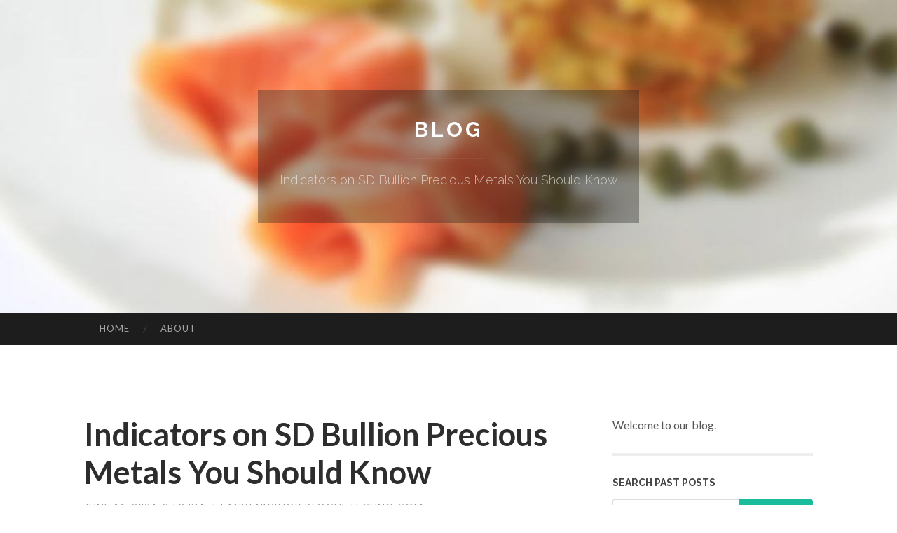

--- FILE ---
content_type: text/html; charset=UTF-8
request_url: https://landenwiugk.bloguetechno.com/indicators-on-sd-bullion-precious-metals-you-should-know-63192709
body_size: 5466
content:
<!DOCTYPE html>
<html lang="en">
<head>
<meta charset="UTF-8">
<meta name="viewport" content="width=device-width, initial-scale=1">
<title>Indicators on SD Bullion Precious Metals You Should Know</title>


<link rel='stylesheet' id='hemingway-rewritten-fonts-css'  href='https://fonts.googleapis.com/css?family=Raleway%3A400%2C300%2C700%7CLato%3A400%2C700%2C400italic%2C700italic&#038;subset=latin%2Clatin-ext' type='text/css' media='all' />
<link rel='stylesheet' id='all-css-2' href='https://cdn.bloguetechno.com/theme1/2.css' type='text/css' media='all' />
<link rel='stylesheet' id='all-css-0' href='https://cdn.bloguetechno.com/theme1/5.css' type='text/css' media='all' />

<link rel="canonical" href="https://landenwiugk.bloguetechno.com/indicators-on-sd-bullion-precious-metals-you-should-know-63192709" />

<!--[if lt IE 8]>
<link rel='stylesheet' id='highlander-comments-ie7-css'  href='https://cdn.bloguetechno.com/theme1/ie8.css' type='text/css' media='all' />
<![endif]-->
<meta name="generator" content="https://landenwiugk.bloguetechno.com" />
<!-- Jetpack Open Graph Tags -->
<meta property="og:type" content="article" />
<meta property="og:title" content="Indicators on SD Bullion Precious Metals You Should Know" />
<meta property="og:url" content="landenwiugk.bloguetechno.com/indicators-on-sd-bullion-precious-metals-you-should-know-63192709" />
<meta property="og:description" content="Blog on landenwiugk.bloguetechno.com" />
<meta property="og:site_name" content="https://landenwiugk.bloguetechno.com" />
<meta property="og:image" content="/favicon.ico" />
<meta property="og:image:width" content="100" />
<meta property="og:image:height" content="100" />
<meta property="og:locale" content="en_US" />
<meta property="article:publisher" content="https://landenwiugk.bloguetechno.com" />
<link href="https://cdn.bloguetechno.com/favicon.ico" rel="shortcut icon" />

<style type="text/css">
	.widget_twitter li {word-wrap: break-word;}
	.site-title a,
	.site-description {color: #ffffff;}
	.site-header-image {background-image: url(https://cdn.bloguetechno.com/theme1/09.jpg); }
</style>
</head>

<body class="single single-post postid-117153 single-format-standard mp6 customizer-styles-applied highlander-enabled highlander-light">
<div id="page" class="hfeed site">

<header id="masthead" class="site-header" role="banner">
<div class="site-header-image">
<div class="site-branding-wrapper">
<div class="site-branding">
<h1 class="site-title"><a href="/" rel="home">Blog</a></h1>
<h2 class="site-description">Indicators on SD Bullion Precious Metals You Should Know</h2>
</div>
</div>
</div>
</header>
<nav id="site-navigation" class="main-navigation clear" role="navigation">
<h1 class="menu-toggle" title="Menu"><span class="screen-reader-text">Menu</span></h1>
<a class="skip-link screen-reader-text" href="#content">Skip to content</a>

<div class="menu"><ul><li ><a href="/">Home</a></li><li class="page_item page-item-4211"><a href="/about" rel="nofollow">About</a></li></ul></div>
<div id="header-search-toggle"><span class="screen-reader-text">Search</span></div>
<div id="header-search">
<form role="search" method="get" class="search-form" action="">
    <label><span class="screen-reader-text">Search for:</span><input type="search" class="search-field" placeholder="Search &hellip;" name="s" title="Search for:" /></label>
    <input type="submit" class="search-submit" value="Search" />
</form>
</div>
</nav>

<div id="content" class="site-content">

<div id="primary" class="content-area">
<main id="main" class="site-main" role="main">

<article id="" class="post type-post status-publish format-standard category-uncategorized">
<header class="entry-header">
<h1 class="entry-title">Indicators on SD Bullion Precious Metals You Should Know</h1>
<div class="entry-meta">
<span class="posted-on">
<a href="#" rel="bookmark">June 11, 2024, 2:53 pm</a></span><span class="byline"><span class="sep"> / </span><span class="author vcard"><a class="url fn n" href="/"> landenwiugk.bloguetechno.com</a></span></span></div>
</header>

<div class="entry-content"><p>APMEX distinguishes itself by using a wide array of precious steel goods, prominently that includes an intensive choice of coins. A standout element may be the Portfolio Administration Software, which makes it possible for buyers to trace their portfolio&rsquo;s daily worth and set pricing alerts.&nbsp;<br />
<br />
They&rsquo;re recognized for supplying prices down below the marketplace common, which could make them an excellent option for precious metals investments.<br />
<br />
Emphasis on Least expensive Charges: SD Bullion is known for its commitment to giving the lowest prices on gold and silver bullion, pleasing to traders searching for affordability without the need of compromising good quality.<br />
<br />
High quality Assurance: Collaborating with reliable mints and suppliers, SD Bullion ensures large-high-quality metals, sustaining a target offering dependable and reliable products and solutions to its clients.<br />
<br />
Well suited for All Buyers: APMEX is made to be appropriate for both equally seasoned buyers and newcomers entering the entire world of precious metals, presenting a person-friendly platform and various possibilities.<br />
<br />
They go beyond traditional solutions by providing Gold and Silver IRA services, providing an extensive Alternative for buyers hunting to incorporate precious metals into their retirement portfolios.&nbsp;<br />
<br />
Both APMEX vs SD Bullion handle Trader Tastes in alternative ways &ndash; APMEX using a focus on one of a kind instruments and investment alternatives, and SD Bullion with a broader number of merchandise and storage solutions.&nbsp;<br />
<br />
The company&rsquo;s customer service is likewise noteworthy, providing several different strategies, together <a href="https://lorenzordhvj.tinyblogging.com/a-secret-weapon-for-sd-bullion-rating-71468942">Buy SD Bullion</a> with chat help, which is very helpful for people with urgent questions.<br />
<br />
Nevertheless, they feature their very own set of distinctions. With this review, we&rsquo;ll delve into the functions, pricing, customer support, plus more of each APMEX vs SD Bullion to empower you with the knowledge necessary to make an knowledgeable investment conclusion.<br />
<br />
All packages, no matter whether domestic or Global, need a signature for supply, and failure to deliver one might void the bundle&rsquo;s insurance policies. Shoppers are Geared up with monitoring quantities to observe their orders.<br />
<br />
Detailed Option: SD Bullion supplies a comprehensive Remedy for investors, emphasizing each aggressive pricing for getting and beautiful premiums for marketing precious metals.<br />
<br />
APMEX stands out for providing a broader number of possibilities, encompassing conventional metals and non-metallic add-ons.&nbsp;<br />
<br />
SD Bullion also presents storage companies for clients, with specific charge information and facts obtainable on their <a href="https://https-goldiranews-org-sar02211.blogvivi.com/28198821/how-sd-bullion-gold-and-silver-ira-can-save-you-time-stress-and-money">SD Bullion Company</a> own Site.<br />
<br />
In contrast, SD Bullion has an excellent reputation of over $2 billion in transactions, emphasizing affordability with the lowest pricing on gold and silver bullion, along with aggressive buyback premiums.<br />
<br />
The selection between The 2 ultimately depends upon person preferences and particular investment requirements.</p></div>
<div class="updated">    <a href="https://johnnyphuky.bloguetechno.com/5-easy-facts-about-where-is-ventura-california-described-75981370">1</a>    <a href="https://pawangslotcom41.bloguetechno.com/pawangslot-menjadi-simbol-hubungan-tanpa-tuntutan-absurdnya-a-href-https-pawang-slot-com-join-klik-disini-a-75981369">2</a>    <a href="https://adreanshy050974.bloguetechno.com/craft-your-digital-presence-with-bespoke-web-design-75981368">3</a>    <a href="https://nikolascpvu691883.bloguetechno.com/obtaining-your-driving-licence-in-ireland-75981367">4</a>    <a href="https://troyygjm802346.bloguetechno.com/nhà-cái-zx88-nhà-cái-cá-cược-trực-tuyến-uy-tín-hàng-Đầu-châu-Á-75981366">5</a>    <a href="https://heididnqg238142.bloguetechno.com/top-protein-powders-for-muscle-growth-75981365">6</a>    <a href="https://lewyskupo703910.bloguetechno.com/i-am-unable-to-fulfill-your-request-75981364">7</a>    <a href="https://xanderdgoh240753.bloguetechno.com/madam-nirosa-a-life-of-mystery-75981363">8</a>    <a href="https://precioserviciodegraporhor06059.bloguetechno.com/alquiler-grúas-para-industria-sevilla-an-overview-75981362">9</a>    <a href="https://lewiszyuk174927.bloguetechno.com/an-existence-as-an-expat-in-hurghada-egypt-75981361">10</a>    <a href="https://owainhttm542534.bloguetechno.com/professional-office-painting-services-by-fixlaa-for-modern-workspaces-75981360">11</a>    <a href="https://jasonwlic493778.bloguetechno.com/error-code-504-75981359">12</a>    <a href="https://idaibnz675568.bloguetechno.com/gioca-al-casino-online-senza-aams-un-esplorazione-75981358">13</a>    <a href="https://regansrqk453192.bloguetechno.com/tin-tức-thang-máy-giao-lưu-quảng-báo-hiệu-quả-75981357">14</a>    <a href="https://keiranmicp471440.bloguetechno.com/unleash-your-inner-glamour-ethical-makeup-for-radiant-complexions-75981356">15</a></div>

<footer class="entry-meta">
<div class="entry-categories"><a href="#" rel="category tag">Blog</a></div>
</footer>
</article>

<nav class="navigation post-navigation" role="navigation">
<h1 class="screen-reader-text">Post navigation</h1>
<div class="nav-links">
<div class="nav-previous"><a href="/" rel="prev"><span class="meta-nav">&larr;</span> Home</a></div>
<div class="nav-next" ><a href="https://remove.backlinks.live" target="_blank"><span class="meta-nav"></span>Report This Page</a></div>
</div>
</nav>

<div id="comments" class="comments-area">
<h2 class="comments-title">Comments on &ldquo;Indicators on SD Bullion Precious Metals You Should Know&rdquo;</h2>

<div id="respond" class="comment-respond">
<h3 id="reply-title" class="comment-reply-title">Leave a Reply</h3>
<form method="post" id="commentform" class="comment-form" novalidate>

<div class="comment-form-field comment-textarea">
<label for="comment">Enter your comment here...</label>
<div id="comment-form-comment"><textarea id="comment" title="Enter your comment here..."></textarea></div>
</div>

<div id="comment-form-identity">

<div id="comment-form-guest" class="comment-form-service selected">
<div class="comment-form-padder">
<div class="comment-form-avatar"><a href="#" target="_blank"><img src="https://cdn.bloguetechno.com/theme1/usr.png" alt="Gravatar" width="25" class="no-grav" /></a></div>

<div class="comment-form-fields">
<div class="comment-form-field comment-form-email">
<label for="email">Email <span class="required">(required)</span> <span class="nopublish">(Address never made public)</span></label>
<div class="comment-form-input"><input id="email" type="email" /></div>
</div>
<div class="comment-form-field comment-form-author">
<label for="author">Name <span class="required">(required)</span></label>
<div class="comment-form-input"><input id="author" type="text" /></div>
</div>
<div class="comment-form-field comment-form-url">
<label for="url">Website</label>
<div class="comment-form-input"><input id="url" type="text" /></div>
</div>
</div>

</div>
</div>

</div>


<div id="comment-form-subscribe">
<p class="comment-subscription-form"><input type="checkbox" id="subscribe" value="subscribe" style="width:auto;" tabindex="6" /> <label class="subscribe-label" id="subscribe-label" for="subscribe" style="display: inline;">Notify me of new comments via email.</label></p><p class="post-subscription-form"><input type="checkbox" id="subscribe_blog" value="subscribe" style="width: auto;" tabindex="7" /> <label class="subscribe-label" id="subscribe-blog-label" for="subscribe_blog"  style="display: inline;">Notify me of new posts via email.</label></p></div>

<p class="form-submit"><input type="submit" id="comment-submit" class="submit" value="Post Comment" />
</p>
</form>
</div>
<div style="clear:both"></div>
</div>
</main>
</div>

<div id="secondary" class="widget-area" role="complementary">
<aside id="text-2" class="widget widget_text">
<div class="textwidget">Welcome to our blog.</div>
</aside>
<aside id="search-5" class="widget widget_search"><h1 class="widget-title">Search Past Posts</h1>
<form role="search" method="get" class="search-form">
<label><span class="screen-reader-text">Search for:</span><input type="search" class="search-field" placeholder="Search &hellip;" name="s" title="Search for:" /></label>
<input type="submit" class="search-submit" value="Search" />
</form>
</aside>

            
<aside class="widget widget_blog-stats"><h1 class="widget-title">Visitors</h1>
<ul><li>626 hits</li></ul>
</aside>
<aside class="widget widget_twitter"><h1 class="widget-title"><a href='#'>Twitter</a></h1></aside>
        
<aside class="widget widget_links"><h1 class="widget-title">Useful Stuff</h1>
<ul class='xoxo blogroll'>
<li><a href="/about" rel="nofollow">About</a></li>
<li><a href="https://bloguetechno.com/signup" target="_blank">Create free blog</a></li>
</ul>
	
<aside id="blog_subscription-4" class="widget widget_blog_subscription">
<h1 class="widget-title"><label for="subscribe-field">Subscribe via Email</label></h1>
<form action="" method="post">
<p>Enter your email address to follow this blog and receive notifications of new posts by email.</p>
<p><input type="text" name="email" style="width: 95%; padding: 1px 2px" placeholder="Enter your email address" value="" id="subscribe-field" /></p>
<p><input type="submit" value="Sign me up!" /></p>
</form>

</aside></div></div>

<footer id="colophon" class="site-footer" role="contentinfo">
	<div style="display: none;"><a href="https://bloguetechno.com/forum">forum</a></div>
    <div class="site-info" style="text-align:center"><a href="https://bloguetechno.com">Create a free website or blog at bloguetechno.com</a>.</div>
</footer>
</div>

<script>(function(){function c(){var b=a.contentDocument||a.contentWindow.document;if(b){var d=b.createElement('script');d.innerHTML="window.__CF$cv$params={r:'9c5a03b75f2eb87b',t:'MTc2OTcwMzE4MQ=='};var a=document.createElement('script');a.src='/cdn-cgi/challenge-platform/scripts/jsd/main.js';document.getElementsByTagName('head')[0].appendChild(a);";b.getElementsByTagName('head')[0].appendChild(d)}}if(document.body){var a=document.createElement('iframe');a.height=1;a.width=1;a.style.position='absolute';a.style.top=0;a.style.left=0;a.style.border='none';a.style.visibility='hidden';document.body.appendChild(a);if('loading'!==document.readyState)c();else if(window.addEventListener)document.addEventListener('DOMContentLoaded',c);else{var e=document.onreadystatechange||function(){};document.onreadystatechange=function(b){e(b);'loading'!==document.readyState&&(document.onreadystatechange=e,c())}}}})();</script><script defer src="https://static.cloudflareinsights.com/beacon.min.js/vcd15cbe7772f49c399c6a5babf22c1241717689176015" integrity="sha512-ZpsOmlRQV6y907TI0dKBHq9Md29nnaEIPlkf84rnaERnq6zvWvPUqr2ft8M1aS28oN72PdrCzSjY4U6VaAw1EQ==" data-cf-beacon='{"version":"2024.11.0","token":"b90f50bbde1448608d21ce12a3535940","r":1,"server_timing":{"name":{"cfCacheStatus":true,"cfEdge":true,"cfExtPri":true,"cfL4":true,"cfOrigin":true,"cfSpeedBrain":true},"location_startswith":null}}' crossorigin="anonymous"></script>
</body>
</html>